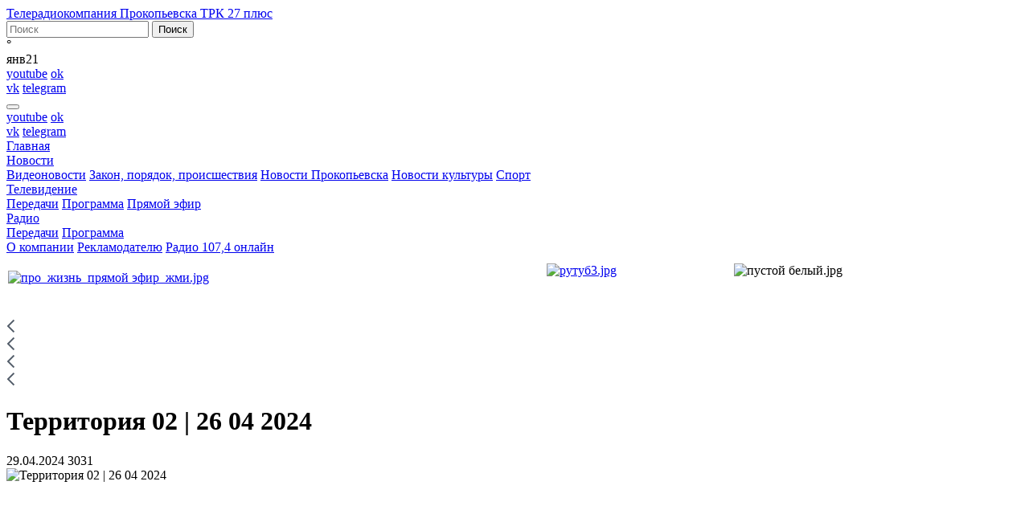

--- FILE ---
content_type: text/html; charset=UTF-8
request_url: https://27trk.ru/tv/projects/territoriya-02-16/204440/
body_size: 13935
content:
<!DOCTYPE html>

<html>
<head>
<meta http-equiv="X-UA-Compatible" content="IE=edge" />
<meta name="viewport" content="width=device-width, initial-scale=1, shrink-to-fit=no">
<meta name="yandex-verification" content="22f31ac7e5bd9117" />
<meta name="yandex-verification" content="3a42ef70a1586028" />
<meta name='wmail-verification' content='b982fa69cd9e53c5d1d0b66cf02e4ae6' />
<link rel="apple-touch-icon" type="image/png" href="/apple-icon-114x114.png" />
<link rel="icon" type="image/png" sizes="16x16" href="/favicon-16x16.png">
<link rel="icon" type="image/png" sizes="32x32" href="/favicon-32x32.png">
<link rel="icon" type="image/png" sizes="96x96" href="/favicon-96x96.png">
<script type="text/javascript" src="https://vk.com/js/api/openapi.js?160"></script> <script type="text/javascript">
  VK.init({apiId: 6850350, onlyWidgets: true});
</script> 

				<!-- Rating@Mail.ru counter -->
<script type="text/javascript">
var _tmr = _tmr || [];
_tmr.push({id: "1549841",  type: "pageView", start: (new Date()).getTime()});
(function (d, w) {
   var ts = d.createElement("script"); ts.type = "text/javascript"; ts.async = true;
   ts.src = (d.location.protocol == "https:" ? "https:" : "http:") + "//top-fwz1.mail.ru/js/code.js";
   var f = function () {var s = d.getElementsByTagName("script")[0]; s.parentNode.insertBefore(ts, s);};
   if (w.opera == "[object Opera]") { d.addEventListener("DOMContentLoaded", f, false); } else { f(); }
})(document, window);
</script><noscript><div style="position:absolute;left:-10000px;">
<img src="//top-fwz1.mail.ru/counter?id=1549841;js=na" style="border:0;" height="1" width="1" alt="Рейтинг@Mail.ru" />
</div></noscript>
<!-- //Rating@Mail.ru counter -->
<!-- Yandex.Metrika counter -->
<script type="text/javascript" >
    (function (d, w, c) {
        (w[c] = w[c] || []).push(function() {
            try {
                w.yaCounter50957318 = new Ya.Metrika2({
                    id:50957318,
                    clickmap:true,
                    trackLinks:true,
                    accurateTrackBounce:true
                });
            } catch(e) { }
        });

        var n = d.getElementsByTagName("script")[0],
            s = d.createElement("script"),
            f = function () { n.parentNode.insertBefore(s, n); };
        s.type = "text/javascript";
        s.async = true;
        s.src = "https://mc.yandex.ru/metrika/tag.js";

        if (w.opera == "[object Opera]") {
            d.addEventListener("DOMContentLoaded", f, false);
        } else { f(); }
    })(document, window, "yandex_metrika_callbacks2");
</script>
<noscript><div><img src="https://mc.yandex.ru/watch/50957318" style="position:absolute; left:-9999px;" alt="" /></div></noscript>
<!-- /Yandex.Metrika counter --> 

<meta http-equiv="Content-Type" content="text/html; charset=UTF-8" />
<meta name="robots" content="index, follow" />
<meta name="keywords" content="Программы 27 каналы, тв-программы Прокопьевск, Город и мы Прокопьевск, Новости Прокопьевска, телевидение Прокопьевска, смотреть тв Прокопьевск, телевизионные программы Прокопьевск, " />
<meta name="description" content="Городской информационный портал Прокопьевска. Телевидение, радио, интернет. Производство видео-, аудиорекламы, фильмов." />
<link href="https://fonts.googleapis.com/css?family=Montserrat:200,200i,300,300i,400,400i,500,500i,600,600i,700,700i,800,800i,900,900i&amp;subset=cyrillic" type="text/css"  rel="stylesheet" />
<link href="/bitrix/css/main/font-awesome.min.css?165710662723748" type="text/css"  rel="stylesheet" />
<link href="/bitrix/cache/css/s1/trk_2018/page_f78a42c60a959c9fad6b5e27028695e1/page_f78a42c60a959c9fad6b5e27028695e1_v1.css?17623312771465" type="text/css"  rel="stylesheet" />
<link href="/bitrix/cache/css/s1/trk_2018/template_e872840bd2c6c2ab23c80dd863f5ffd6/template_e872840bd2c6c2ab23c80dd863f5ffd6_v1.css?1762331277231361" type="text/css"  data-template-style="true" rel="stylesheet" />
<script>if(!window.BX)window.BX={};if(!window.BX.message)window.BX.message=function(mess){if(typeof mess==='object'){for(let i in mess) {BX.message[i]=mess[i];} return true;}};</script>
<script>(window.BX||top.BX).message({"JS_CORE_LOADING":"Загрузка...","JS_CORE_NO_DATA":"- Нет данных -","JS_CORE_WINDOW_CLOSE":"Закрыть","JS_CORE_WINDOW_EXPAND":"Развернуть","JS_CORE_WINDOW_NARROW":"Свернуть в окно","JS_CORE_WINDOW_SAVE":"Сохранить","JS_CORE_WINDOW_CANCEL":"Отменить","JS_CORE_WINDOW_CONTINUE":"Продолжить","JS_CORE_H":"ч","JS_CORE_M":"м","JS_CORE_S":"с","JSADM_AI_HIDE_EXTRA":"Скрыть лишние","JSADM_AI_ALL_NOTIF":"Показать все","JSADM_AUTH_REQ":"Требуется авторизация!","JS_CORE_WINDOW_AUTH":"Войти","JS_CORE_IMAGE_FULL":"Полный размер"});</script>

<script src="/bitrix/js/main/core/core.min.js?1762330851229643"></script>

<script>BX.Runtime.registerExtension({"name":"main.core","namespace":"BX","loaded":true});</script>
<script>BX.setJSList(["\/bitrix\/js\/main\/core\/core_ajax.js","\/bitrix\/js\/main\/core\/core_promise.js","\/bitrix\/js\/main\/polyfill\/promise\/js\/promise.js","\/bitrix\/js\/main\/loadext\/loadext.js","\/bitrix\/js\/main\/loadext\/extension.js","\/bitrix\/js\/main\/polyfill\/promise\/js\/promise.js","\/bitrix\/js\/main\/polyfill\/find\/js\/find.js","\/bitrix\/js\/main\/polyfill\/includes\/js\/includes.js","\/bitrix\/js\/main\/polyfill\/matches\/js\/matches.js","\/bitrix\/js\/ui\/polyfill\/closest\/js\/closest.js","\/bitrix\/js\/main\/polyfill\/fill\/main.polyfill.fill.js","\/bitrix\/js\/main\/polyfill\/find\/js\/find.js","\/bitrix\/js\/main\/polyfill\/matches\/js\/matches.js","\/bitrix\/js\/main\/polyfill\/core\/dist\/polyfill.bundle.js","\/bitrix\/js\/main\/core\/core.js","\/bitrix\/js\/main\/polyfill\/intersectionobserver\/js\/intersectionobserver.js","\/bitrix\/js\/main\/lazyload\/dist\/lazyload.bundle.js","\/bitrix\/js\/main\/polyfill\/core\/dist\/polyfill.bundle.js","\/bitrix\/js\/main\/parambag\/dist\/parambag.bundle.js"]);
</script>
<script>(window.BX||top.BX).message({"LANGUAGE_ID":"ru","FORMAT_DATE":"DD.MM.YYYY","FORMAT_DATETIME":"DD.MM.YYYY HH:MI:SS","COOKIE_PREFIX":"BITRIX_SM","SERVER_TZ_OFFSET":"21600","UTF_MODE":"Y","SITE_ID":"s1","SITE_DIR":"\/","USER_ID":"","SERVER_TIME":1768987429,"USER_TZ_OFFSET":3600,"USER_TZ_AUTO":"Y","bitrix_sessid":"8ebecc6eab21719d099f6c543d0fed48"});</script>


<script src="https://code.jquery.com/jquery-2.2.4.min.js"></script>
<script>BX.setJSList(["\/bitrix\/templates\/trk_2018\/components\/bitrix\/system.pagenavigation\/more-link\/script.js","\/bitrix\/templates\/trk_2018\/script\/bootstrap.min.js","\/bitrix\/templates\/trk_2018\/script\/fm.revealator.jquery.js","\/bitrix\/templates\/trk_2018\/components\/bitrix\/menu\/main-menu\/script.js","\/bitrix\/templates\/trk_2018\/script\/slick.min.js","\/bitrix\/templates\/trk_2018\/script\/ekko-lightbox.min.js","\/bitrix\/templates\/trk_2018\/script\/js.cookie.min.js"]);</script>
<script>BX.setCSSList(["\/bitrix\/templates\/trk_2018\/components\/bitrix\/news\/project_page\/bitrix\/news.detail\/.default\/style.css","\/bitrix\/templates\/trk_2018\/components\/bitrix\/system.pagenavigation\/more-link\/style.css","\/bitrix\/templates\/trk_2018\/css\/bootstrap.min.css","\/bitrix\/templates\/trk_2018\/css\/slick.css","\/bitrix\/templates\/trk_2018\/css\/ekko-lightbox.css","\/bitrix\/templates\/trk_2018\/css\/fm.revealator.jquery.css","\/bitrix\/templates\/trk_2018\/components\/bitrix\/search.form\/mini-form\/style.css","\/bitrix\/templates\/trk_2018\/components\/bitrix\/menu\/main-menu\/style.css","\/bitrix\/components\/bitrix\/breadcrumb\/templates\/store_v3\/style.css","\/bitrix\/templates\/trk_2018\/components\/custom\/iblock.element.add.form\/feedback-modal\/style.css","\/bitrix\/templates\/trk_2018\/styles.css","\/bitrix\/templates\/trk_2018\/template_styles.css"]);</script>
<meta property="og:title" content="Территория 02 | 26 04 2024" />
<meta property="og:image" content="http://27trk.ru/upload/iblock/47e/g5smynhe02j4m883u9pag7p554yr9div/territoriya-02-26-04-2024.jpg"/> 
<meta property="og:description" content=""/> 



<script  src="/bitrix/cache/js/s1/trk_2018/template_68c4e7bd1122a2f1c91f9b76a43a00b4/template_68c4e7bd1122a2f1c91f9b76a43a00b4_v1.js?1762331277117349"></script>
<script  src="/bitrix/cache/js/s1/trk_2018/page_be5bc0da8d65a1f0597a892bae15260e/page_be5bc0da8d65a1f0597a892bae15260e_v1.js?17623312771185"></script>

<!-- HTML5 Shim and Respond.js IE8 support of HTML5 elements and media queries -->
<!-- WARNING: Respond.js doesn't work if you view the page via file:// -->
<!--[if lt IE 9]>
  <script src="https://oss.maxcdn.com/libs/html5shiv/3.7.0/html5shiv.js"></script>
  <script src="https://oss.maxcdn.com/libs/respond.js/1.4.2/respond.min.js"></script>
<![endif]-->
<script charset="UTF-8" src="//cdn.sendpulse.com/js/push/6719a4bd7fa07168cdef328fa0c1b36c_0.js" async></script>
<title>Территория 02 | 26 04 2024 | Территория 02 16+ | ТРК 27 Плюс</title>
</head>

<body>
<div id="panel"></div>
	<header class="page-header">
		<div class="container">
			<div class="row">
			<div class="col-4 col-sm-4 col-lg-3 col-xl-3 page-header__logo">
				<a id="header-logo" href="/">Телерадиокомпания Прокопьевска ТРК 27 плюс</a>
			</div>
			<div class="col-8 offset-sm-2 order-sm-10 col-sm-8 order-lg-0 offset-lg-0 col-lg-4 col-xl-4 page-header__buttons">
				<a href="http://27trk.ru/victory2020/" class="wow75"></a>
							</div>
			<div class="col-6 offset-sm-0 col-sm-4 offset-lg-0 col-lg-2">
				<div class="search-mini-form">
<form action="/search/">
	<input type="text" class="input-search" name="q" value="" maxlength="50" placeholder="Поиск" />			<input name="s" class="btn-search" type="submit" value="Поиск" />
</form>
</div>  
			</div>
			<div class="col-6 col-sm-4 col-lg-2">
				<div class="weather-block">
	<div class="weather-block__temperature">&deg;</div>
	<div class="weather-block__weather_type"><span class="small"></span></div>
	<div class="weather-block__date d-none d-sm-block"><span>янв</span>21</div>
</div>
 
			</div>
			<div class="col-12 order-sm-12 d-none d-sm-block col-sm-2 order-lg-0 col-lg-1 page-header__icons icons">
				<a href="https://www.youtube.com/channel/UCwbbw5GpI_HR12bYQCifsIw" target="_blank" class="youtube icon">youtube</a>
<a href="http://ok.ru/trk27plus" class="ok icon" target="_blank">ok</a><br>
<a href="http://vk.com/club78284327" target="_blank" class="vk icon">vk</a>
<a href="http://t.me/prktrk27" target="_blank" class="telegram icon">telegram</a>			</div>
			</div>
		</div>
	</header>
			
	<div class="main-menu"><div class="container">
  <div id="nav-container" class=" d-flex  navbar navbar-expand-lg">
  		<button class="navbar-toggler collapsed" type="button" data-toggle="collapse" data-target="#nav-main" aria-controls="nav-main" aria-expanded="false" aria-label="Toggle navigation">  <div class="icon icon--hamburger-cross"><span></span></div>
      </button>
<div class="d-block d-sm-none page-header__icons icons">
				<a href="https://www.youtube.com/channel/UCwbbw5GpI_HR12bYQCifsIw" target="_blank" class="youtube icon">youtube</a>
<a href="http://ok.ru/trk27plus" class="ok icon" target="_blank">ok</a><br>
<a href="http://vk.com/club78284327" target="_blank" class="vk icon">vk</a>
<a href="http://t.me/prktrk27" target="_blank" class="telegram icon">telegram</a>		</div>
    <nav class="collapse menu-slide justify-content-between navbar-collapse" id="nav-main">

	
		
		
							<a href="/" class="nav-link first-link root-item">Главная</a>
			
		
	


	
		
				<div class="menu-item dropdown"><a class="nav-link   root-item"  id="dropdown2" href="/news/" >Новости<div class="icon icon--arrow"></div></a>
				<div class="dropdown-menu" aria-labelledby="dropdown2">
			


	
		
		
							<a  href="/tv/projects/videonews/">Видеоновости</a>
			
		
	


	
		
		
							<a  href="/news/events/">Закон, порядок, происшествия</a>
			
		
	


	
		
		
							<a  href="/news/prokopievsk/">Новости Прокопьевска</a>
			
		
	


	
		
		
							<a  href="/news/novosti-kultury/">Новости культуры</a>
			
		
	


	
		
		
							<a  href="/news/sport/">Спорт</a>
			
		
	


			</div></div>	
		
				<div class="menu-item dropdown"><a class="nav-link   root-item"  id="dropdown8" href="/tv/" >Телевидение<div class="icon icon--arrow"></div></a>
				<div class="dropdown-menu" aria-labelledby="dropdown8">
			


	
		
		
							<a  class="item-selected " href="/tv/projects/">Передачи</a>
			
		
	


	
		
		
							<a  href="/tv/programs/">Программа</a>
			
		
	


	
		
		
							<a  href="/tv/live.php">Прямой эфир</a>
			
		
	


			</div></div>	
		
				<div class="menu-item dropdown"><a class="nav-link   root-item"  id="dropdown12" href="/radio/" >Радио<div class="icon icon--arrow"></div></a>
				<div class="dropdown-menu" aria-labelledby="dropdown12">
			


	
		
		
							<a  href="/radio/projects/">Передачи</a>
			
		
	


	
		
		
							<a  href="/radio/programs/">Программа</a>
			
		
	


			</div></div>	
		
		
							<a href="/about/" class="nav-link  root-item">О компании</a>
			
		
	


	
		
		
							<a href="/reklama/" class="nav-link  root-item">Рекламодателю</a>
			
		
	


	
		
		
							<a href="/vybory-2023/" class="nav-link  root-item">Радио 107,4  онлайн</a>
			
		
	




    </nav>
  </div>
</div></div>
 
<main class="page-content">
  	<div class="container">
		<aside class="abv-block block-margin-bottom ">
					<table cellpadding="1" cellspacing="1" width="100%">
<tbody>
<tr>
	<td>
 <br>
 <a href="https://27trk.ru/tv/live.php"><img width="100%" alt="про_жизнь_прямой эфир_жми.jpg" src="/upload/medialibrary/ed6/g83pm9b6vpqg3s3gjka6isxohxbjzb2w/про_жизнь_прямой%20эфир_жми.jpg" height="авто" title="про_жизнь_прямой эфир_жми.jpg"></a>&nbsp;<br>
	</td>
	<td>
 <a href="https://rutube.ru/channel/25379485/"><img width="100%" alt="рутуб3.jpg" src="/upload/medialibrary/0d5/mq6k2vplr2ovvkmol76zjbcx23nl5kfx/рутуб3.jpg" height="авто" title="рутуб3.jpg"></a><br>
	</td>
	<td>
 <img width="326" alt="пустой белый.jpg" src="/upload/medialibrary/f47/anjxjnxrghfzoiex1sw9ruoubbtkipxg/пустой%20белый.jpg" height="90" title="пустой белый.jpg"><br>
	</td>
</tr>
</tbody>
</table>
<table cellpadding="1" cellspacing="1" style="width: 100%;">
<tbody>
<tr>
	<td>
		 &nbsp;
	</td>
	<td>
	</td>
	<td>
		 &nbsp;
	</td>
</tr>
</tbody>
</table>
&nbsp; &nbsp; &nbsp;&nbsp;	 
 		</aside>

		 <div id="navigation"><div class="store-breadcrumb">
			<div class="store-breadcrumb-item" id="bx_breadcrumb_0">
				<a class="store-breadcrumb-item-link" href="/" title="Главная" >
					<svg width="11" height="18" viewBox="0 0 11 18" fill="none" xmlns="http://www.w3.org/2000/svg">
						<path fill-rule="evenodd" clip-rule="evenodd" d="M10.209 15.7666L4.44046 9.99811L3.40415 8.99999L4.44046 8.00127L10.209 2.23275L8.79716 0.820923L0.618452 8.99963L8.79716 17.1783L10.209 15.7666Z" fill="#525C69"/>
					</svg>
				</a>
			</div>
			<div class="store-breadcrumb-item" id="bx_breadcrumb_1">
				<a class="store-breadcrumb-item-link" href="/tv/" title="Телевидение" >
					<svg width="11" height="18" viewBox="0 0 11 18" fill="none" xmlns="http://www.w3.org/2000/svg">
						<path fill-rule="evenodd" clip-rule="evenodd" d="M10.209 15.7666L4.44046 9.99811L3.40415 8.99999L4.44046 8.00127L10.209 2.23275L8.79716 0.820923L0.618452 8.99963L8.79716 17.1783L10.209 15.7666Z" fill="#525C69"/>
					</svg>
				</a>
			</div>
			<div class="store-breadcrumb-item" id="bx_breadcrumb_2">
				<a class="store-breadcrumb-item-link" href="/tv/projects/" title="Передачи" >
					<svg width="11" height="18" viewBox="0 0 11 18" fill="none" xmlns="http://www.w3.org/2000/svg">
						<path fill-rule="evenodd" clip-rule="evenodd" d="M10.209 15.7666L4.44046 9.99811L3.40415 8.99999L4.44046 8.00127L10.209 2.23275L8.79716 0.820923L0.618452 8.99963L8.79716 17.1783L10.209 15.7666Z" fill="#525C69"/>
					</svg>
				</a>
			</div>
			<div class="store-breadcrumb-item" id="bx_breadcrumb_3">
				<a class="store-breadcrumb-item-link" href="/tv/projects/territoriya-02-16/" title="Территория 02 16+" >
					<svg width="11" height="18" viewBox="0 0 11 18" fill="none" xmlns="http://www.w3.org/2000/svg">
						<path fill-rule="evenodd" clip-rule="evenodd" d="M10.209 15.7666L4.44046 9.99811L3.40415 8.99999L4.44046 8.00127L10.209 2.23275L8.79716 0.820923L0.618452 8.99963L8.79716 17.1783L10.209 15.7666Z" fill="#525C69"/>
					</svg>
				</a>
			</div></div>
<script type="application/ld+json">
    {
      "@context": "https://schema.org",
      "@type": "BreadcrumbList",
      "itemListElement": [{
				"@type": "ListItem",
				"position": 0,
				"name": "Главная",
				"item": "/"
		  	},{
				"@type": "ListItem",
				"position": 1,
				"name": "Телевидение",
				"item": "/tv/"
		  	},{
				"@type": "ListItem",
				"position": 2,
				"name": "Передачи",
				"item": "/tv/projects/"
		  	},{
				"@type": "ListItem",
				"position": 3,
				"name": "Территория 02 16+",
				"item": "/tv/projects/territoriya-02-16/"
		  	}]
    }
</script>
 </div> 
<div>
</div>


   <h1 id="pagetitle">Территория 02 | 26 04 2024</h1>


  <div class="row">
<div class="col-sm-8">
<div class="news-detail">
			<div class="date-content">
			<i class="fa fa-clock-o" aria-hidden="true"></i>29.04.2024			<i class="fa fa-eye" aria-hidden="true"></i>3031 		</div>
	<div class="content-block content-block--topic">
					<div class="picture" itemprop="image" itemscope="" itemtype="http://schema.org/ImageObject"><img
				class="detail_picture"
				border="0"
				src="/upload/iblock/47e/g5smynhe02j4m883u9pag7p554yr9div/territoriya-02-26-04-2024.jpg"
				width="585"
				height="401"
				alt="Территория 02 | 26 04 2024"
				title="Территория 02 | 26 04 2024" 
				itemprop="url"
			/>
						</div>
			<div class="content">
				
<iframe width="640" height="360" src="https://www.youtube.com/embed/sEdWJczB1G4" title="Территория 02 | 26 04 2024" frameborder="0" allow="accelerometer; autoplay; clipboard-write; encrypted-media; gyroscope; picture-in-picture; web-share" referrerpolicy="strict-origin-when-cross-origin" allowfullscreen="">
</iframe>			<div class="sign" itemprop="author" ></div>
	
<!---->
	


	<script src="//yastatic.net/es5-shims/0.0.2/es5-shims.min.js"></script>
<script src="//yastatic.net/share2/share.js"></script>
<div class="ya-share2" data-services="vkontakte,facebook,odnoklassniki,moimir,twitter"></div>
</div>
</div>
</div><aside class="abv-block block-margin-bottom ">
			 
 		</aside>

 
	<div class="h2-like">
		Ведущие
	</div>
		<div class="row equal list-showmen">
	<div class="col-sm-3">
 <!--3-->

</div>
<div class="col-sm-3">
 <!--3-->

</div>
</div>



</div>
<div class="col-sm-4 section-right">
 
<div class="h4-like fix-sidebar">Популярные выпуски</div>
 			<div class=" content-block content-block--small" id="bx_1373509569_60927">
	<div class="row"><div class="col-picture col-sm-5">
												<a href="/tv/projects/territoriya-02-16/60927/" class="picture"><img
						border="0"
						src="/upload/iblock/de7/territoriya-02-16.jpg"
						alt=""
						title=""
						/></a>
							</div>
		<div class="col-content col-sm-7">
					<div class="content">
	

												<a href="/tv/projects/territoriya-02-16/60927/" class="title-link">Территория 02</a>
							
						</div>
			<div class="content-block__footer">
											<div class="date-block">
					<i class="fa fa-eye" aria-hidden="true"></i>59020<br>					<i class="fa fa-clock-o" aria-hidden="true"></i>14.12.2018				</div>
							</div>
			
			</div>
			
			</div>
			
			</div>
		

			<div class=" content-block content-block--small" id="bx_1373509569_50381">
	<div class="row"><div class="col-picture col-sm-5">
												<a href="/tv/projects/territoriya-02-16/50381/" class="picture"><img
						border="0"
						src="/upload/iblock/120/territoriya-02-10-08-2018.jpg"
						alt="Территория 02"
						title="Территория 02"
						/></a>
							</div>
		<div class="col-content col-sm-7">
					<div class="content">
	

												<a href="/tv/projects/territoriya-02-16/50381/" class="title-link">Территория 02</a>
							
						</div>
			<div class="content-block__footer">
											<div class="date-block">
					<i class="fa fa-eye" aria-hidden="true"></i>26637<br>					<i class="fa fa-clock-o" aria-hidden="true"></i>10.08.2018				</div>
							</div>
			
			</div>
			
			</div>
			
			</div>
		

			<div class=" content-block content-block--small" id="bx_1373509569_253818">
	<div class="row"><div class="col-picture col-sm-5">
												<a href="/tv/projects/territoriya-02-16/253818/" class="picture"><img
						border="0"
						src="/upload/iblock/ead/g8bi0noex05i7d1vzftjtsfbelohpy8a/territoriya-02-18-10-2024.jpg"
						alt="Территория 02 | 18 10 2024"
						title="Территория 02 | 18 10 2024"
						/></a>
							</div>
		<div class="col-content col-sm-7">
					<div class="content">
	

												<a href="/tv/projects/territoriya-02-16/253818/" class="title-link">Территория 02 | 18 10 2024</a>
							
						</div>
			<div class="content-block__footer">
											<div class="date-block">
					<i class="fa fa-eye" aria-hidden="true"></i>25001<br>					<i class="fa fa-clock-o" aria-hidden="true"></i>21.10.2024				</div>
							</div>
			
			</div>
			
			</div>
			
			</div>
		

			<div class=" content-block content-block--small" id="bx_1373509569_55076">
	<div class="row"><div class="col-picture col-sm-5">
												<a href="/tv/projects/territoriya-02-16/55076/" class="picture"><img
						border="0"
						src="/upload/iblock/de7/territoriya-02-16.jpg"
						alt=""
						title=""
						/></a>
							</div>
		<div class="col-content col-sm-7">
					<div class="content">
	

												<a href="/tv/projects/territoriya-02-16/55076/" class="title-link">Территория 02</a>
							
						</div>
			<div class="content-block__footer">
											<div class="date-block">
					<i class="fa fa-eye" aria-hidden="true"></i>24247<br>					<i class="fa fa-clock-o" aria-hidden="true"></i>26.10.2018				</div>
							</div>
			
			</div>
			
			</div>
			
			</div>
		

			<div class=" content-block content-block--small" id="bx_1373509569_58546">
	<div class="row"><div class="col-picture col-sm-5">
												<a href="/tv/projects/territoriya-02-16/58546/" class="picture"><img
						border="0"
						src="/upload/iblock/de7/territoriya-02-16.jpg"
						alt=""
						title=""
						/></a>
							</div>
		<div class="col-content col-sm-7">
					<div class="content">
	

												<a href="/tv/projects/territoriya-02-16/58546/" class="title-link">Территория 02</a>
							
						</div>
			<div class="content-block__footer">
											<div class="date-block">
					<i class="fa fa-eye" aria-hidden="true"></i>23918<br>					<i class="fa fa-clock-o" aria-hidden="true"></i>09.11.2018				</div>
							</div>
			
			</div>
			
			</div>
			
			</div>
		




 

					<h4>Новости mediametrics.ru</h4>
<div id="DivID"></div>
<script type="text/javascript"
      src="//news.mediametrics.ru/cgi-bin/b.fcgi?ac=b&m=js&v=2&n=10&id=DivID" 
      charset="UTF-8">
</script>	 

</div>
</div>

 <section class="content footer-content size-img-fix">
<div class="h2-like">Последние выпуски</div>
 <div id="comp_22f9e7bb4ad6e2d16c8c27ae81fe3cb9"><div class="news-list">
<div class="row equal">
		<div class="col-md-3 col-sm-6">
		<div class="news-item content-block content-block--narrow" id="bx_3485106786_329885">
		<div class="col-picture">
																<a href="/tv/projects/territoriya-02-16/329885/" class="picture"><img
							border="0"
							src="/upload/iblock/de7/territoriya-02-16.jpg"
							alt=""
							title=""
							/></a>
									</div>
		<div class="content content-gap-bottom">
												<a href="/tv/projects/territoriya-02-16/329885/" class="title-link">Территория 02 | 16 01 2026</a>
							
						<div class="content-block__footer">
												<div class="date-content clearfix">
					<div class="float-left"><i class="fa fa-eye" aria-hidden="true"></i>160 </div>
					<div class="float-right"><i class="fa fa-clock-o" aria-hidden="true"></i>19.01.2026</div>
					
				</div>
							</div>
		</div>
	</div>
	</div>

		<div class="col-md-3 col-sm-6">
		<div class="news-item content-block content-block--narrow" id="bx_3485106786_324298">
		<div class="col-picture">
																<a href="/tv/projects/territoriya-02-16/324298/" class="picture"><img
							border="0"
							src="/upload/iblock/6fa/jrbn4ue1h63uxzx4buaoc0d1cli9r2nf/territoriya-02-19-12-2025.jpg"
							alt="Территория 02 | 19 12 2025"
							title="Территория 02 | 19 12 2025"
							/></a>
									</div>
		<div class="content content-gap-bottom">
												<a href="/tv/projects/territoriya-02-16/324298/" class="title-link">Территория 02 | 19 12 2025</a>
							
						<div class="content-block__footer">
												<div class="date-content clearfix">
					<div class="float-left"><i class="fa fa-eye" aria-hidden="true"></i>571 </div>
					<div class="float-right"><i class="fa fa-clock-o" aria-hidden="true"></i>24.12.2025</div>
					
				</div>
							</div>
		</div>
	</div>
	</div>

		<div class="col-md-3 col-sm-6">
		<div class="news-item content-block content-block--narrow" id="bx_3485106786_322244">
		<div class="col-picture">
																<a href="/tv/projects/territoriya-02-16/322244/" class="picture"><img
							border="0"
							src="/upload/iblock/d59/gs8timega8l8honv1vwf6tkn1ono40xl/territoriya-02-12-12-2025.jpg"
							alt="Территория 02 | 12 12 2025"
							title="Территория 02 | 12 12 2025"
							/></a>
									</div>
		<div class="content content-gap-bottom">
												<a href="/tv/projects/territoriya-02-16/322244/" class="title-link">Территория 02 | 12 12 2025</a>
							
						<div class="content-block__footer">
												<div class="date-content clearfix">
					<div class="float-left"><i class="fa fa-eye" aria-hidden="true"></i>477 </div>
					<div class="float-right"><i class="fa fa-clock-o" aria-hidden="true"></i>15.12.2025</div>
					
				</div>
							</div>
		</div>
	</div>
	</div>

		<div class="col-md-3 col-sm-6">
		<div class="news-item content-block content-block--narrow" id="bx_3485106786_321549">
		<div class="col-picture">
																<a href="/tv/projects/territoriya-02-16/321549/" class="picture"><img
							border="0"
							src="/upload/iblock/afd/dag4gds26hfe4r80eibrjwl76z0xbp7r/territoriya-02-05-12-2025.jpg"
							alt="Территория 02 | 05 12 2025"
							title="Территория 02 | 05 12 2025"
							/></a>
									</div>
		<div class="content content-gap-bottom">
												<a href="/tv/projects/territoriya-02-16/321549/" class="title-link">Территория 02 | 05 12 2025</a>
							
						<div class="content-block__footer">
												<div class="date-content clearfix">
					<div class="float-left"><i class="fa fa-eye" aria-hidden="true"></i>608 </div>
					<div class="float-right"><i class="fa fa-clock-o" aria-hidden="true"></i>08.12.2025</div>
					
				</div>
							</div>
		</div>
	</div>
	</div>

</div></div>



		<div id="btn_22f9e7bb4ad6e2d16c8c27ae81fe3cb9">
	<a  data-ajax-id="22f9e7bb4ad6e2d16c8c27ae81fe3cb9" href="javascript:void(0)" data-show-more="2" data-next-page="2" data-max-page="138" class="more-link"><i class="fa fa-refresh" aria-hidden="true"></i>
		<span>Загрузить еще</span>
	</a>
	<div class="fix-more-link"></div>
	</div>
<div class="d-none">
<div class="modern-page-navigation">
	<span class="modern-page-title"></span>
		<span class="modern-page-first modern-page-current">1</span>
		<a href="/tv/projects/territoriya-02-16/204440/?PAGEN_2=2" onclick="BX.ajax.insertToNode('/tv/projects/territoriya-02-16/204440/?PAGEN_2=2&amp;bxajaxid=22f9e7bb4ad6e2d16c8c27ae81fe3cb9', 'comp_22f9e7bb4ad6e2d16c8c27ae81fe3cb9'); return false;"  class="" >2</a>
		<a href="/tv/projects/territoriya-02-16/204440/?PAGEN_2=3" onclick="BX.ajax.insertToNode('/tv/projects/territoriya-02-16/204440/?PAGEN_2=3&amp;bxajaxid=22f9e7bb4ad6e2d16c8c27ae81fe3cb9', 'comp_22f9e7bb4ad6e2d16c8c27ae81fe3cb9'); return false;"  class="" >3</a>
		<a href="/tv/projects/territoriya-02-16/204440/?PAGEN_2=4" onclick="BX.ajax.insertToNode('/tv/projects/territoriya-02-16/204440/?PAGEN_2=4&amp;bxajaxid=22f9e7bb4ad6e2d16c8c27ae81fe3cb9', 'comp_22f9e7bb4ad6e2d16c8c27ae81fe3cb9'); return false;"  class="" >4</a>
		<a href="/tv/projects/territoriya-02-16/204440/?PAGEN_2=5" onclick="BX.ajax.insertToNode('/tv/projects/territoriya-02-16/204440/?PAGEN_2=5&amp;bxajaxid=22f9e7bb4ad6e2d16c8c27ae81fe3cb9', 'comp_22f9e7bb4ad6e2d16c8c27ae81fe3cb9'); return false;"  class="" >5</a>
		<a href="/tv/projects/territoriya-02-16/204440/?PAGEN_2=72" onclick="BX.ajax.insertToNode('/tv/projects/territoriya-02-16/204440/?PAGEN_2=72&amp;bxajaxid=22f9e7bb4ad6e2d16c8c27ae81fe3cb9', 'comp_22f9e7bb4ad6e2d16c8c27ae81fe3cb9'); return false;"  class="modern-page-dots" >...</a>
		<a href="/tv/projects/territoriya-02-16/204440/?PAGEN_2=138" onclick="BX.ajax.insertToNode('/tv/projects/territoriya-02-16/204440/?PAGEN_2=138&amp;bxajaxid=22f9e7bb4ad6e2d16c8c27ae81fe3cb9', 'comp_22f9e7bb4ad6e2d16c8c27ae81fe3cb9'); return false;"  >138</a>
		<a href="/tv/projects/territoriya-02-16/204440/?PAGEN_2=2" onclick="BX.ajax.insertToNode('/tv/projects/territoriya-02-16/204440/?PAGEN_2=2&amp;bxajaxid=22f9e7bb4ad6e2d16c8c27ae81fe3cb9', 'comp_22f9e7bb4ad6e2d16c8c27ae81fe3cb9'); return false;"  class="modern-page-next" >След.</a>
</div></div>
</div> 
 </section>
 <section class="content footer-content">
 
	<div class="masthead">
	<div class="h2-like masthead-brand">
		Возможно вам будет интересно
	</div>
	 <nav class="nav nav-masthead justify-content-between"> <a class="nav-link active" href="/tv/projects/">Все проекты ТВ</a></nav>
</div>
		<div class="row">
	 
			<div class="project-list__item  col-sm-4" id="bx_3099439860_48907">
							<a href="/tv/projects/umestnyy-kommentariy/48907/" class="picture" style="background:url(/upload/iblock/ce9/umestnyy-kommentariy-psevdovuzy.jpg) no-repeat; background-size: cover;">
							<span class="date-block">
				<i class="fa fa-eye" aria-hidden="true"></i>10091&nbsp;				<i class="fa fa-clock-o" aria-hidden="true"></i>09.09.2016			</span>
				<span class="content">
					<span class="project-list__title">			Псевдовузы			</span>
				<span class="project-list__subtitle">Уместный комментарий</span>
		</span>
					</a>
						</div>


 
			<div class="project-list__item  col-sm-4" id="bx_565502798_98120">
							<a href="/tv/projects/kollegiya-advokatov-rekomenduet-12/98120/" class="picture" style="background:url(/upload/iblock/ac5/kompensatsiya-moralnogo-vreda.jpg) no-repeat; background-size: cover;">
							<span class="date-block">
				<i class="fa fa-eye" aria-hidden="true"></i>13944&nbsp;				<i class="fa fa-clock-o" aria-hidden="true"></i>14.11.2019			</span>
				<span class="content">
					<span class="project-list__title">			Компенсация морального вреда			</span>
				<span class="project-list__subtitle">Коллегия адвокатов рекомендует</span>
		</span>
					</a>
						</div>


 
			<div class="project-list__item  col-sm-4" id="bx_1454625752_310566">
							<a href="/tv/projects/dokumentalnye-proekty/310566/" class="picture" style="background:url(/upload/iblock/0fb/r4b8bxw1d2tvz7fr4t9eiz273tlelrne/sabantuy-v-prokopevske-2025.jpg) no-repeat; background-size: cover;">
							<span class="date-block">
				<i class="fa fa-eye" aria-hidden="true"></i>522&nbsp;				<i class="fa fa-clock-o" aria-hidden="true"></i>18.07.2025			</span>
				<span class="content">
					<span class="project-list__title">			Сабантуй в Прокопьевске - 2025			</span>
				<span class="project-list__subtitle">Документальные проекты</span>
		</span>
					</a>
						</div>


</div>	
 </section> 

<br>
 
	<aside class="abv-block block-margin-bottom adv-85">
			 
 	</aside>
     
</div></main>


	

<section class="footer-content content">
  <aside>
	<div class="container">
		<span class="h2-like">Мы в соцсетях</span>
    			<script type="text/javascript" src="https://vk.com/js/api/openapi.js?159"></script>

<div class="row">
  <div class="col-md-4 text-center">
    <div id="ok_group_widget"></div>
    <script>
!function (d, id, did, st) {
  var js = d.createElement("script");
  js.src = "https://connect.ok.ru/connect.js";
  js.onload = js.onreadystatechange = function () {
  if (!this.readyState || this.readyState == "loaded" || this.readyState == "complete") {
    if (!this.executed) {
      this.executed = true;
      setTimeout(function () {
        OK.CONNECT.insertGroupWidget(id,did,st);
      }, 0);
    }
  }};
  d.documentElement.appendChild(js);
}(document,"ok_group_widget","52245601517769",'{"width":300,"height":305}');
</script></div>
  <div class="col-md-4 text-center"> 
    <!-- VK Widget -->
    <div id="vk_groups1"></div>
    <script type="text/javascript">
	VK.Widgets.Group("vk_groups1", {mode: 0, width:'auto', height: 305, no_cover: 1}, 78284327);
</script> 
  </div>
  <div class="col-md-4 text-center"> 
    <!-- VK Widget -->
    <div id="vk_groups2"></div>
    <script type="text/javascript">
	VK.Widgets.Group("vk_groups2", {mode: 0, no_cover: 1, width: 'auto', height: 305}, 6779548);
</script> 
  </div>
</div>
 
	</div>
  </aside>
</section>
<div class="container">
<section class="footer-content content">
	<aside class="abv-block ">
					<script async src="https://ad.mail.ru/static/ads-async.js"></script> <span class="mrg-tag" style="display:inline-block;text-decoration: none;" data-ad-client="ad-622587" data-ad-slot="622587"></span>  
<script>(MRGtag = window.MRGtag || []).push({})</script>	 
 		</aside>
</section>
	</div>
<footer class="page-footer">
<div class="container">
	<div class="row">
			<div class="col-6 col-lg-11">
				<div class="logo"></div>
			</div>
			<div class="col-6 col-lg-1 page-footer__icons icons">
				<a href="https://www.youtube.com/channel/UCwbbw5GpI_HR12bYQCifsIw" target="_blank" class="youtube icon">youtube</a>
<a href="http://ok.ru/trk27plus" class="ok icon" target="_blank">ok</a><br>
<a href="http://vk.com/club78284327" target="_blank" class="vk icon">vk</a>
<a href="http://t.me/prktrk27" target="_blank" class="telegram icon">telegram</a>			</div>
	</div>
	<div class="row">
		<div class="col-5 col-sm-5 col-lg-2">
			
<ul class="menu">

			<li><a href="/" class="selected">Главная</a></li>
		
			<li><a href="/about/">О компании</a></li>
		
			<li><a href="/about/nagrady/">Награды</a></li>
		
			<li><a href="/articles">Архив газеты Диалог</a></li>
		
			<li><a href="/about/contacts/">Контакты</a></li>
		

</ul>
 
			<div class="d-none d-sm-block d-lg-none">
			<ul class="contacts">
	<li><big>Редакция</big></li>
	<li><i class="fa fa-phone" aria-hidden="true"></i> <big>620-620</big></li>
	<li><i class="fa fa-envelope" aria-hidden="true"></i>&nbsp;<a href="mailto:info@27trk.ru">news@27trk.ru</a></li>
	<li><big>Отдел продаж</big></li>
	<li><i class="fa fa-phone" aria-hidden="true"></i> <big>623-623</big></li>
	<li><i class="fa fa-envelope" aria-hidden="true"></i>&nbsp;<a href="mailto:reklama1@27trk.ru">reklama1@27trk.ru</a></li>
	<li><i class="fa fa-map-marker" aria-hidden="true"></i>&nbsp;653045, Кемеровская область - Кузбасс, город Прокопьевск, Институтская, 38</li>
</ul> 
			</div>	
		</div>
		<div class="d-block d-sm-none d-lg-block col-7 col-lg-3">
			<ul class="contacts">
	<li><big>Редакция</big></li>
	<li><i class="fa fa-phone" aria-hidden="true"></i> <big>620-620</big></li>
	<li><i class="fa fa-envelope" aria-hidden="true"></i>&nbsp;<a href="mailto:info@27trk.ru">news@27trk.ru</a></li>
	<li><big>Отдел продаж</big></li>
	<li><i class="fa fa-phone" aria-hidden="true"></i> <big>623-623</big></li>
	<li><i class="fa fa-envelope" aria-hidden="true"></i>&nbsp;<a href="mailto:reklama1@27trk.ru">reklama1@27trk.ru</a></li>
	<li><i class="fa fa-map-marker" aria-hidden="true"></i>&nbsp;653045, Кемеровская область - Кузбасс, город Прокопьевск, Институтская, 38</li>
</ul> 
			<div class="clearfix"></div>
           <div class="page-footer__estudio"><a href="http://StudioE.ru" target="_blank">Разработка сайта</a></div>
		</div>	
		<div class="col-sm-7  order-sm-first">
			<p>&copy; 2014-2026, ТРК "27 плюс"</p>
			<p>
</p>
<p>
	 Свидетельство о регистрации СМИ ЭЛ № ФС77-58974 от 11 августа 2014 года. Выдано Федеральной службой по надзору в сфере связи, информационных технологий и массовых коммуникаций (Роскомнадзор).
</p>
<p>
	 Учредитель: Муниципальное унитарное предприятие города Прокопьевска «Телерадиокомпания «27 плюс». Главный редактор: Маслова Н.В.
</p>
<p>
 <span style="font-size: 9pt;">Все права на любые материалы, опубликованные на сайте, защищены в соответствии с российским и международным законодательством об авторском праве и смежных правах. При любом использовании текстовых, аудио-, фото- и видеоматериалов ссылка на 27trk.ru обязательна. При полной или частичной перепечатке текстовых материалов в интернете гиперссылка на 27trk.ru обязательна. </span>
</p>
 <span style="font-size: 9pt;"> </span> <br>
 <span style="font-size: 9pt;"> </span>ДЛЯ ПОЛЬЗОВАТЕЛЕЙ СТАРШЕ 16 ЛЕТ
<p>
 <a href="/about/obrabotka-personalnykh-dannykh.php">Работа с персональными данными</a>
</p>
<p>
 <img width="80" alt="зелёная-зона.png" src="/upload/medialibrary/9a5/зелёная-зона.png" height="80" align="left">
</p>
<p>
 <span style="font-size: 8pt;">Обладатель знака «ЗЕЛЕНАЯ ЗОНА». «Знак&nbsp;качества» медиа, пишущих о медицине, экологии, питании, образе жизни и других составляющих общественного здоровья. Право размещения на странице СМИ и блога подтверждается записью на странице призёров конкурса mediahealth.ru. Значок «ЗЕЛЕНАЯ ЗОНА» получают самые творческие, активные и этичные медиа.</span>
</p>
<p>
 <a href="/about/obrabotka-personalnykh-dannykh.php"></a>
</p> 
<!-- Rating@Mail.ru logo --> <a target="_blank" href="http://top.mail.ru/jump?from=1549841"> <img width="88" alt="Рейтинг@Mail.ru" src="//top-fwz1.mail.ru/counter?id=1549841;t=303;l=1" height="15" border="0"></a>
<!-- //Rating@Mail.ru logo --> 
<!--LiveInternet counter--><script type="text/javascript">
document.write("<a href='//www.liveinternet.ru/click' "+
"target=_blank><img src='//counter.yadro.ru/hit?t25.4;r"+
escape(document.referrer)+((typeof(screen)=="undefined")?"":
";s"+screen.width+"*"+screen.height+"*"+(screen.colorDepth?
screen.colorDepth:screen.pixelDepth))+";u"+escape(document.URL)+
";h"+escape(document.title.substring(0,150))+";"+Math.random()+
"' alt='' title='LiveInternet: показано число посетителей за"+
" сегодня' "+
"border='0' width='88' height='15'><\/a>")
</script><!--/LiveInternet-->
		</div>	

	</div>
</div>
</footer>

<div class="cookie-form" style="display:none;">
	На данном сайте используются cookie-файлы и другие аналогичные технологии. Если, прочитав это сообщение, вы остаетесь на сайте, это означает, что вы не возражаете против использования этих технологий.		<span class=" pointer btn btn-primary" href="" id="cookie-form">Хорошо</span>
</div>



<div class="modal fade" id="formModal-onlineNews" tabindex="-1" role="dialog" aria-labelledby="myModalLabel" aria-hidden="true">
  <div class="modal-dialog">
    <div class="modal-content">
      <div class="modal-header">
		<h5 class="modal-title" id="exampleModalLabel">Отправить новость</h5>
        <button type="button" class="close" data-dismiss="modal" aria-label="Close">
          <span aria-hidden="true">&times;</span>
        </button>
      </div>
      <div class="modal-body">
<form name="iblock_add_auction" action="/tv/projects/territoriya-02-16/204440/" class="feedback-modal" method="post" enctype="multipart/form-data"   onsubmit="yaCounter43118129.reachGoal('FORM'); ">
	<input type="hidden" name="sessid" id="sessid" value="8ebecc6eab21719d099f6c543d0fed48" />	
								<div class="row">
			<div class="col-sm-4 text-right">
							Ваше имя<span class="starrequired">*</span>							</div>
			<div class="col-sm-8">
																<input required="required"   type="text" name="PROPERTY[NAME][0]" size="25" value="" /><br /><br />
															</div>
</div>
						<div class="row">
			<div class="col-sm-4 text-right">
							Сообщение<span class="starrequired">*</span>							</div>
			<div class="col-sm-8">
												<textarea cols="30" rows="5" name="PROPERTY[PREVIEW_TEXT][0]"></textarea>
								</div>
</div>
						<div class="row">
			<div class="col-sm-4 text-right">
							Телефон<span class="starrequired">*</span>							</div>
			<div class="col-sm-8">
																<input required="required"   type="text" name="PROPERTY[34][0]" size="25" value="" /><br /><br />
															</div>
</div>
						<div class="row">
			<div class="col-sm-4 text-right">
							Видео							</div>
			<div class="col-sm-8">
												<input type="hidden" name="PROPERTY[33][0]" value="" />
						<input type="file" size="30"  name="PROPERTY_FILE_33_0" /><br /><br />
									</div>
</div>
						<div class="row">
			<div class="col-sm-4 text-right">
							Фото							</div>
			<div class="col-sm-8">
												<input type="hidden" name="PROPERTY[32][0]" value="" />
						<input type="file" size="30"  name="PROPERTY_FILE_32_0" /><br /><br />
									</div>
</div>
							<div class="h6-like">Введите слово с картинки<span class="starrequired">*</span><br></div>
				<div class="row"><div class="col-sm-6 text-right">

						<input type="hidden" name="onlineNews_captcha_sid" value="0fa0ddb13f29773e207442edc335d8de" />
						<img src="/bitrix/tools/captcha.php?captcha_sid=0fa0ddb13f29773e207442edc335d8de" width="180" height="40" alt="CAPTCHA" />
					</div>
					<div class="col-sm-6"><input type="text" name="onlineNews_captcha_word" maxlength="50" value=""></div>
</div><br>
			
		
	<div class="btn btn-bevel"><input class="btn btn-default" type="submit" name="onlineNews_iblock_submit"  value="Отправить" /></div>
					
</form>

		  <p class="text-center">* Отправляя форму, вы соглашаетесь на обработку персональных данных. <a href="/about/obrabotka-personalnykh-dannykh.php" target="_blank">Подробнее</a></p>


  </div>
    
    </div>
  </div>
</div>


<script>
    $('.btn-online').click(function () {
        var url = $(this).attr('href');
        window.open(url, 'air', 'resizable,scrollbars,status, width=768, height=800');
        return false
    })
	$('#js-btn-news_list_page_hide').click(function () {
		$('#js-news_list_page_hide').delay(300).show(100);
		$("#js-btn-news_list_page_hide").addClass("more-link-active");
		$('#js-btn-news_list_page_hide').delay(300).hide(10);
		return false
    })
    $(document).ready(function(){

		if (Cookies.get('COOKIEFORM0') != "YES") {

			$(".cookie-form").fadeIn();
				$('#cookie-form').click(function () {
				$('.cookie-form').hide('fade');
				Cookies.set('COOKIEFORM0', 'YES', {expires: 365});
			});
		}

	$(document).on('click', '[data-toggle="lightbox"]', function(event) {
                event.preventDefault();
                $(this).ekkoLightbox();
            });


  $('.slider-slick').slick({
	  dots: true,
	  infinite: true,
	  /* speed: 300,*/
	  slidesToShow: 1,
	  centerMode: true,
	  autoplay: true,
	  variableWidth: true,
  	  adaptiveHeight: true,
      autoplaySpeed: 5000,
  });

 if ($(window).width() >= '992'){

	 $('.slider-list').slick({
	  infinite: true,
	  dots: true,
	  slidesToShow: 3,
	  slidesToScroll: 3,
	  speed: 300,
	  autoplay: false,
});
 $('.slider-list-4').slick({
	  infinite: true,
	  dots: true,
	  slidesToShow: 4,
	  slidesToScroll: 4,
	  speed: 300,
	  autoplay: false,
 });} else {

	 $('.slider-list').slick({
	  infinite: true,
	  dots: true,
	  slidesToShow: 1,
	  slidesToScroll: 1,
	  speed: 300,
	  autoplay: false,
});

$('.slider-list-4').slick({
	  infinite: true,
	  dots: true,
	  slidesToShow: 1,
	  slidesToScroll: 1,
	  speed: 300,
	  autoplay: false,
 });
}

});
</script>	
		 
</body>
</html>